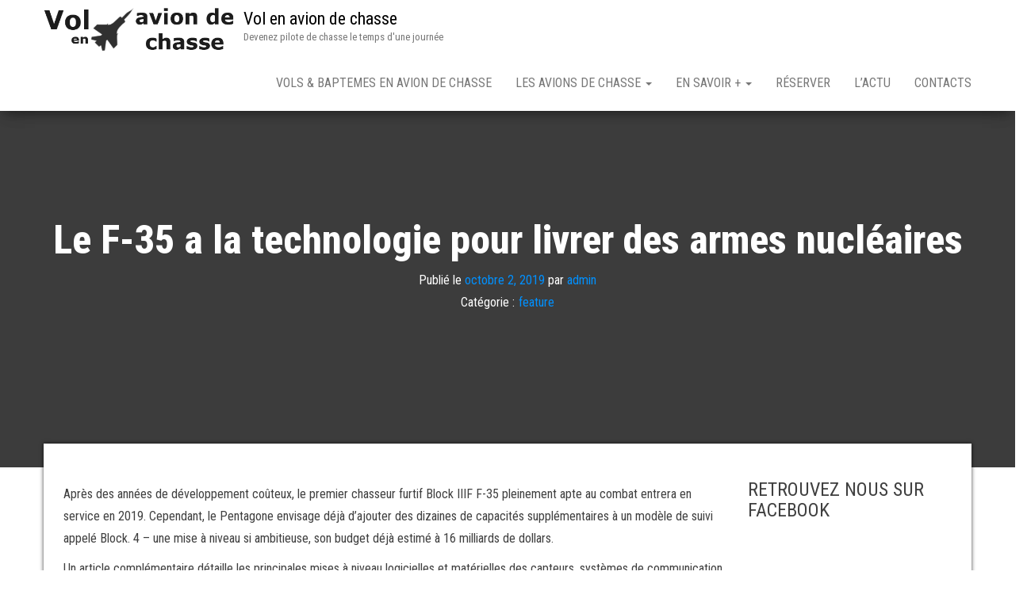

--- FILE ---
content_type: text/html; charset=UTF-8
request_url: https://www.vol-avion-chasse.com/le-f-35-a-la-technologie-pour-livrer-des-armes-nucleaires/
body_size: 17202
content:
<!DOCTYPE html>
<html lang="fr-FR">
    <head>
		<script async src="https://pagead2.googlesyndication.com/pagead/js/adsbygoogle.js?client=ca-pub-0339265344762775"
     crossorigin="anonymous"></script>
        <meta http-equiv="content-type" content="text/html; charset=UTF-8" />
        <meta http-equiv="X-UA-Compatible" content="IE=edge">
        <meta name="viewport" content="width=device-width, initial-scale=1">
        <link rel="pingback" href="https://www.vol-avion-chasse.com/xmlrpc.php" />
        <meta name='robots' content='index, follow, max-image-preview:large, max-snippet:-1, max-video-preview:-1' />

	<!-- This site is optimized with the Yoast SEO plugin v26.7 - https://yoast.com/wordpress/plugins/seo/ -->
	<title>Le F-35 a la technologie pour livrer des armes nucléaires - Vol en avion de chasse</title><link rel="preload" as="style" href="https://fonts.googleapis.com/css?family=Roboto%20Condensed%3A300%2C300i%2C400%2C400i%2C600%2C600i%2C800%2C800i&#038;subset=latin%2Clatin-ext&#038;display=swap" /><link rel="stylesheet" href="https://fonts.googleapis.com/css?family=Roboto%20Condensed%3A300%2C300i%2C400%2C400i%2C600%2C600i%2C800%2C800i&#038;subset=latin%2Clatin-ext&#038;display=swap" media="print" onload="this.media='all'" /><noscript><link rel="stylesheet" href="https://fonts.googleapis.com/css?family=Roboto%20Condensed%3A300%2C300i%2C400%2C400i%2C600%2C600i%2C800%2C800i&#038;subset=latin%2Clatin-ext&#038;display=swap" /></noscript>
	<meta name="description" content="L&#039;avion de chasse américain F-35 dispose de la capacité technologique d&#039;embarquer la bombe nucléaire." />
	<link rel="canonical" href="https://www.vol-avion-chasse.com/le-f-35-a-la-technologie-pour-livrer-des-armes-nucleaires/" />
	<meta property="og:locale" content="fr_FR" />
	<meta property="og:type" content="article" />
	<meta property="og:title" content="Le F-35 a la technologie pour livrer des armes nucléaires - Vol en avion de chasse" />
	<meta property="og:description" content="L&#039;avion de chasse américain F-35 dispose de la capacité technologique d&#039;embarquer la bombe nucléaire." />
	<meta property="og:url" content="https://www.vol-avion-chasse.com/le-f-35-a-la-technologie-pour-livrer-des-armes-nucleaires/" />
	<meta property="og:site_name" content="Vol en avion de chasse" />
	<meta property="article:published_time" content="2019-10-02T06:08:35+00:00" />
	<meta property="article:modified_time" content="2019-10-02T06:11:19+00:00" />
	<meta name="author" content="admin" />
	<meta name="twitter:card" content="summary_large_image" />
	<meta name="twitter:label1" content="Écrit par" />
	<meta name="twitter:data1" content="admin" />
	<meta name="twitter:label2" content="Durée de lecture estimée" />
	<meta name="twitter:data2" content="5 minutes" />
	<script type="application/ld+json" class="yoast-schema-graph">{"@context":"https://schema.org","@graph":[{"@type":"Article","@id":"https://www.vol-avion-chasse.com/le-f-35-a-la-technologie-pour-livrer-des-armes-nucleaires/#article","isPartOf":{"@id":"https://www.vol-avion-chasse.com/le-f-35-a-la-technologie-pour-livrer-des-armes-nucleaires/"},"author":{"name":"admin","@id":"https://www.vol-avion-chasse.com/#/schema/person/b2dbe2fcda32936ef190d3b56aa7b78a"},"headline":"Le F-35 a la technologie pour livrer des armes nucléaires","datePublished":"2019-10-02T06:08:35+00:00","dateModified":"2019-10-02T06:11:19+00:00","mainEntityOfPage":{"@id":"https://www.vol-avion-chasse.com/le-f-35-a-la-technologie-pour-livrer-des-armes-nucleaires/"},"wordCount":1015,"publisher":{"@id":"https://www.vol-avion-chasse.com/#organization"},"articleSection":["feature"],"inLanguage":"fr-FR"},{"@type":"WebPage","@id":"https://www.vol-avion-chasse.com/le-f-35-a-la-technologie-pour-livrer-des-armes-nucleaires/","url":"https://www.vol-avion-chasse.com/le-f-35-a-la-technologie-pour-livrer-des-armes-nucleaires/","name":"Le F-35 a la technologie pour livrer des armes nucléaires - Vol en avion de chasse","isPartOf":{"@id":"https://www.vol-avion-chasse.com/#website"},"datePublished":"2019-10-02T06:08:35+00:00","dateModified":"2019-10-02T06:11:19+00:00","description":"L'avion de chasse américain F-35 dispose de la capacité technologique d'embarquer la bombe nucléaire.","breadcrumb":{"@id":"https://www.vol-avion-chasse.com/le-f-35-a-la-technologie-pour-livrer-des-armes-nucleaires/#breadcrumb"},"inLanguage":"fr-FR","potentialAction":[{"@type":"ReadAction","target":["https://www.vol-avion-chasse.com/le-f-35-a-la-technologie-pour-livrer-des-armes-nucleaires/"]}]},{"@type":"BreadcrumbList","@id":"https://www.vol-avion-chasse.com/le-f-35-a-la-technologie-pour-livrer-des-armes-nucleaires/#breadcrumb","itemListElement":[{"@type":"ListItem","position":1,"name":"Accueil","item":"https://www.vol-avion-chasse.com/"},{"@type":"ListItem","position":2,"name":"L&rsquo;actu","item":"https://www.vol-avion-chasse.com/lactu/"},{"@type":"ListItem","position":3,"name":"Le F-35 a la technologie pour livrer des armes nucléaires"}]},{"@type":"WebSite","@id":"https://www.vol-avion-chasse.com/#website","url":"https://www.vol-avion-chasse.com/","name":"Vol en avion de chasse","description":"Devenez pilote de chasse le temps d&#039;une journée","publisher":{"@id":"https://www.vol-avion-chasse.com/#organization"},"potentialAction":[{"@type":"SearchAction","target":{"@type":"EntryPoint","urlTemplate":"https://www.vol-avion-chasse.com/?s={search_term_string}"},"query-input":{"@type":"PropertyValueSpecification","valueRequired":true,"valueName":"search_term_string"}}],"inLanguage":"fr-FR"},{"@type":"Organization","@id":"https://www.vol-avion-chasse.com/#organization","name":"Vol en Avion de Chasse","url":"https://www.vol-avion-chasse.com/","logo":{"@type":"ImageObject","inLanguage":"fr-FR","@id":"https://www.vol-avion-chasse.com/#/schema/logo/image/","url":"https://www.vol-avion-chasse.com/wp-content/uploads/2015/04/logo_volenaviondechasse.png","contentUrl":"https://www.vol-avion-chasse.com/wp-content/uploads/2015/04/logo_volenaviondechasse.png","width":467,"height":128,"caption":"Vol en Avion de Chasse"},"image":{"@id":"https://www.vol-avion-chasse.com/#/schema/logo/image/"}},{"@type":"Person","@id":"https://www.vol-avion-chasse.com/#/schema/person/b2dbe2fcda32936ef190d3b56aa7b78a","name":"admin","image":{"@type":"ImageObject","inLanguage":"fr-FR","@id":"https://www.vol-avion-chasse.com/#/schema/person/image/","url":"https://secure.gravatar.com/avatar/36e65a6dfd17c57614d30d7ca17e9e9f9b18598bc13492a4c94c7c8438ef5785?s=96&d=mm&r=g","contentUrl":"https://secure.gravatar.com/avatar/36e65a6dfd17c57614d30d7ca17e9e9f9b18598bc13492a4c94c7c8438ef5785?s=96&d=mm&r=g","caption":"admin"},"url":"https://www.vol-avion-chasse.com/author/admin/"}]}</script>
	<!-- / Yoast SEO plugin. -->


<link rel='dns-prefetch' href='//fonts.googleapis.com' />
<link href='https://fonts.gstatic.com' crossorigin rel='preconnect' />
<link rel="alternate" type="application/rss+xml" title="Vol en avion de chasse &raquo; Flux" href="https://www.vol-avion-chasse.com/feed/" />
<link rel="alternate" type="application/rss+xml" title="Vol en avion de chasse &raquo; Flux des commentaires" href="https://www.vol-avion-chasse.com/comments/feed/" />
<link rel="alternate" title="oEmbed (JSON)" type="application/json+oembed" href="https://www.vol-avion-chasse.com/wp-json/oembed/1.0/embed?url=https%3A%2F%2Fwww.vol-avion-chasse.com%2Fle-f-35-a-la-technologie-pour-livrer-des-armes-nucleaires%2F" />
<link rel="alternate" title="oEmbed (XML)" type="text/xml+oembed" href="https://www.vol-avion-chasse.com/wp-json/oembed/1.0/embed?url=https%3A%2F%2Fwww.vol-avion-chasse.com%2Fle-f-35-a-la-technologie-pour-livrer-des-armes-nucleaires%2F&#038;format=xml" />
<style id='wp-img-auto-sizes-contain-inline-css' type='text/css'>
img:is([sizes=auto i],[sizes^="auto," i]){contain-intrinsic-size:3000px 1500px}
/*# sourceURL=wp-img-auto-sizes-contain-inline-css */
</style>
<style id='wp-emoji-styles-inline-css' type='text/css'>

	img.wp-smiley, img.emoji {
		display: inline !important;
		border: none !important;
		box-shadow: none !important;
		height: 1em !important;
		width: 1em !important;
		margin: 0 0.07em !important;
		vertical-align: -0.1em !important;
		background: none !important;
		padding: 0 !important;
	}
/*# sourceURL=wp-emoji-styles-inline-css */
</style>
<style id='wp-block-library-inline-css' type='text/css'>
:root{--wp-block-synced-color:#7a00df;--wp-block-synced-color--rgb:122,0,223;--wp-bound-block-color:var(--wp-block-synced-color);--wp-editor-canvas-background:#ddd;--wp-admin-theme-color:#007cba;--wp-admin-theme-color--rgb:0,124,186;--wp-admin-theme-color-darker-10:#006ba1;--wp-admin-theme-color-darker-10--rgb:0,107,160.5;--wp-admin-theme-color-darker-20:#005a87;--wp-admin-theme-color-darker-20--rgb:0,90,135;--wp-admin-border-width-focus:2px}@media (min-resolution:192dpi){:root{--wp-admin-border-width-focus:1.5px}}.wp-element-button{cursor:pointer}:root .has-very-light-gray-background-color{background-color:#eee}:root .has-very-dark-gray-background-color{background-color:#313131}:root .has-very-light-gray-color{color:#eee}:root .has-very-dark-gray-color{color:#313131}:root .has-vivid-green-cyan-to-vivid-cyan-blue-gradient-background{background:linear-gradient(135deg,#00d084,#0693e3)}:root .has-purple-crush-gradient-background{background:linear-gradient(135deg,#34e2e4,#4721fb 50%,#ab1dfe)}:root .has-hazy-dawn-gradient-background{background:linear-gradient(135deg,#faaca8,#dad0ec)}:root .has-subdued-olive-gradient-background{background:linear-gradient(135deg,#fafae1,#67a671)}:root .has-atomic-cream-gradient-background{background:linear-gradient(135deg,#fdd79a,#004a59)}:root .has-nightshade-gradient-background{background:linear-gradient(135deg,#330968,#31cdcf)}:root .has-midnight-gradient-background{background:linear-gradient(135deg,#020381,#2874fc)}:root{--wp--preset--font-size--normal:16px;--wp--preset--font-size--huge:42px}.has-regular-font-size{font-size:1em}.has-larger-font-size{font-size:2.625em}.has-normal-font-size{font-size:var(--wp--preset--font-size--normal)}.has-huge-font-size{font-size:var(--wp--preset--font-size--huge)}.has-text-align-center{text-align:center}.has-text-align-left{text-align:left}.has-text-align-right{text-align:right}.has-fit-text{white-space:nowrap!important}#end-resizable-editor-section{display:none}.aligncenter{clear:both}.items-justified-left{justify-content:flex-start}.items-justified-center{justify-content:center}.items-justified-right{justify-content:flex-end}.items-justified-space-between{justify-content:space-between}.screen-reader-text{border:0;clip-path:inset(50%);height:1px;margin:-1px;overflow:hidden;padding:0;position:absolute;width:1px;word-wrap:normal!important}.screen-reader-text:focus{background-color:#ddd;clip-path:none;color:#444;display:block;font-size:1em;height:auto;left:5px;line-height:normal;padding:15px 23px 14px;text-decoration:none;top:5px;width:auto;z-index:100000}html :where(.has-border-color){border-style:solid}html :where([style*=border-top-color]){border-top-style:solid}html :where([style*=border-right-color]){border-right-style:solid}html :where([style*=border-bottom-color]){border-bottom-style:solid}html :where([style*=border-left-color]){border-left-style:solid}html :where([style*=border-width]){border-style:solid}html :where([style*=border-top-width]){border-top-style:solid}html :where([style*=border-right-width]){border-right-style:solid}html :where([style*=border-bottom-width]){border-bottom-style:solid}html :where([style*=border-left-width]){border-left-style:solid}html :where(img[class*=wp-image-]){height:auto;max-width:100%}:where(figure){margin:0 0 1em}html :where(.is-position-sticky){--wp-admin--admin-bar--position-offset:var(--wp-admin--admin-bar--height,0px)}@media screen and (max-width:600px){html :where(.is-position-sticky){--wp-admin--admin-bar--position-offset:0px}}

/*# sourceURL=wp-block-library-inline-css */
</style><style id='wp-block-search-inline-css' type='text/css'>
.wp-block-search__button{margin-left:10px;word-break:normal}.wp-block-search__button.has-icon{line-height:0}.wp-block-search__button svg{height:1.25em;min-height:24px;min-width:24px;width:1.25em;fill:currentColor;vertical-align:text-bottom}:where(.wp-block-search__button){border:1px solid #ccc;padding:6px 10px}.wp-block-search__inside-wrapper{display:flex;flex:auto;flex-wrap:nowrap;max-width:100%}.wp-block-search__label{width:100%}.wp-block-search.wp-block-search__button-only .wp-block-search__button{box-sizing:border-box;display:flex;flex-shrink:0;justify-content:center;margin-left:0;max-width:100%}.wp-block-search.wp-block-search__button-only .wp-block-search__inside-wrapper{min-width:0!important;transition-property:width}.wp-block-search.wp-block-search__button-only .wp-block-search__input{flex-basis:100%;transition-duration:.3s}.wp-block-search.wp-block-search__button-only.wp-block-search__searchfield-hidden,.wp-block-search.wp-block-search__button-only.wp-block-search__searchfield-hidden .wp-block-search__inside-wrapper{overflow:hidden}.wp-block-search.wp-block-search__button-only.wp-block-search__searchfield-hidden .wp-block-search__input{border-left-width:0!important;border-right-width:0!important;flex-basis:0;flex-grow:0;margin:0;min-width:0!important;padding-left:0!important;padding-right:0!important;width:0!important}:where(.wp-block-search__input){appearance:none;border:1px solid #949494;flex-grow:1;font-family:inherit;font-size:inherit;font-style:inherit;font-weight:inherit;letter-spacing:inherit;line-height:inherit;margin-left:0;margin-right:0;min-width:3rem;padding:8px;text-decoration:unset!important;text-transform:inherit}:where(.wp-block-search__button-inside .wp-block-search__inside-wrapper){background-color:#fff;border:1px solid #949494;box-sizing:border-box;padding:4px}:where(.wp-block-search__button-inside .wp-block-search__inside-wrapper) .wp-block-search__input{border:none;border-radius:0;padding:0 4px}:where(.wp-block-search__button-inside .wp-block-search__inside-wrapper) .wp-block-search__input:focus{outline:none}:where(.wp-block-search__button-inside .wp-block-search__inside-wrapper) :where(.wp-block-search__button){padding:4px 8px}.wp-block-search.aligncenter .wp-block-search__inside-wrapper{margin:auto}.wp-block[data-align=right] .wp-block-search.wp-block-search__button-only .wp-block-search__inside-wrapper{float:right}
/*# sourceURL=https://www.vol-avion-chasse.com/wp-includes/blocks/search/style.min.css */
</style>
<style id='global-styles-inline-css' type='text/css'>
:root{--wp--preset--aspect-ratio--square: 1;--wp--preset--aspect-ratio--4-3: 4/3;--wp--preset--aspect-ratio--3-4: 3/4;--wp--preset--aspect-ratio--3-2: 3/2;--wp--preset--aspect-ratio--2-3: 2/3;--wp--preset--aspect-ratio--16-9: 16/9;--wp--preset--aspect-ratio--9-16: 9/16;--wp--preset--color--black: #000000;--wp--preset--color--cyan-bluish-gray: #abb8c3;--wp--preset--color--white: #ffffff;--wp--preset--color--pale-pink: #f78da7;--wp--preset--color--vivid-red: #cf2e2e;--wp--preset--color--luminous-vivid-orange: #ff6900;--wp--preset--color--luminous-vivid-amber: #fcb900;--wp--preset--color--light-green-cyan: #7bdcb5;--wp--preset--color--vivid-green-cyan: #00d084;--wp--preset--color--pale-cyan-blue: #8ed1fc;--wp--preset--color--vivid-cyan-blue: #0693e3;--wp--preset--color--vivid-purple: #9b51e0;--wp--preset--gradient--vivid-cyan-blue-to-vivid-purple: linear-gradient(135deg,rgb(6,147,227) 0%,rgb(155,81,224) 100%);--wp--preset--gradient--light-green-cyan-to-vivid-green-cyan: linear-gradient(135deg,rgb(122,220,180) 0%,rgb(0,208,130) 100%);--wp--preset--gradient--luminous-vivid-amber-to-luminous-vivid-orange: linear-gradient(135deg,rgb(252,185,0) 0%,rgb(255,105,0) 100%);--wp--preset--gradient--luminous-vivid-orange-to-vivid-red: linear-gradient(135deg,rgb(255,105,0) 0%,rgb(207,46,46) 100%);--wp--preset--gradient--very-light-gray-to-cyan-bluish-gray: linear-gradient(135deg,rgb(238,238,238) 0%,rgb(169,184,195) 100%);--wp--preset--gradient--cool-to-warm-spectrum: linear-gradient(135deg,rgb(74,234,220) 0%,rgb(151,120,209) 20%,rgb(207,42,186) 40%,rgb(238,44,130) 60%,rgb(251,105,98) 80%,rgb(254,248,76) 100%);--wp--preset--gradient--blush-light-purple: linear-gradient(135deg,rgb(255,206,236) 0%,rgb(152,150,240) 100%);--wp--preset--gradient--blush-bordeaux: linear-gradient(135deg,rgb(254,205,165) 0%,rgb(254,45,45) 50%,rgb(107,0,62) 100%);--wp--preset--gradient--luminous-dusk: linear-gradient(135deg,rgb(255,203,112) 0%,rgb(199,81,192) 50%,rgb(65,88,208) 100%);--wp--preset--gradient--pale-ocean: linear-gradient(135deg,rgb(255,245,203) 0%,rgb(182,227,212) 50%,rgb(51,167,181) 100%);--wp--preset--gradient--electric-grass: linear-gradient(135deg,rgb(202,248,128) 0%,rgb(113,206,126) 100%);--wp--preset--gradient--midnight: linear-gradient(135deg,rgb(2,3,129) 0%,rgb(40,116,252) 100%);--wp--preset--font-size--small: 13px;--wp--preset--font-size--medium: 20px;--wp--preset--font-size--large: 36px;--wp--preset--font-size--x-large: 42px;--wp--preset--spacing--20: 0.44rem;--wp--preset--spacing--30: 0.67rem;--wp--preset--spacing--40: 1rem;--wp--preset--spacing--50: 1.5rem;--wp--preset--spacing--60: 2.25rem;--wp--preset--spacing--70: 3.38rem;--wp--preset--spacing--80: 5.06rem;--wp--preset--shadow--natural: 6px 6px 9px rgba(0, 0, 0, 0.2);--wp--preset--shadow--deep: 12px 12px 50px rgba(0, 0, 0, 0.4);--wp--preset--shadow--sharp: 6px 6px 0px rgba(0, 0, 0, 0.2);--wp--preset--shadow--outlined: 6px 6px 0px -3px rgb(255, 255, 255), 6px 6px rgb(0, 0, 0);--wp--preset--shadow--crisp: 6px 6px 0px rgb(0, 0, 0);}:where(.is-layout-flex){gap: 0.5em;}:where(.is-layout-grid){gap: 0.5em;}body .is-layout-flex{display: flex;}.is-layout-flex{flex-wrap: wrap;align-items: center;}.is-layout-flex > :is(*, div){margin: 0;}body .is-layout-grid{display: grid;}.is-layout-grid > :is(*, div){margin: 0;}:where(.wp-block-columns.is-layout-flex){gap: 2em;}:where(.wp-block-columns.is-layout-grid){gap: 2em;}:where(.wp-block-post-template.is-layout-flex){gap: 1.25em;}:where(.wp-block-post-template.is-layout-grid){gap: 1.25em;}.has-black-color{color: var(--wp--preset--color--black) !important;}.has-cyan-bluish-gray-color{color: var(--wp--preset--color--cyan-bluish-gray) !important;}.has-white-color{color: var(--wp--preset--color--white) !important;}.has-pale-pink-color{color: var(--wp--preset--color--pale-pink) !important;}.has-vivid-red-color{color: var(--wp--preset--color--vivid-red) !important;}.has-luminous-vivid-orange-color{color: var(--wp--preset--color--luminous-vivid-orange) !important;}.has-luminous-vivid-amber-color{color: var(--wp--preset--color--luminous-vivid-amber) !important;}.has-light-green-cyan-color{color: var(--wp--preset--color--light-green-cyan) !important;}.has-vivid-green-cyan-color{color: var(--wp--preset--color--vivid-green-cyan) !important;}.has-pale-cyan-blue-color{color: var(--wp--preset--color--pale-cyan-blue) !important;}.has-vivid-cyan-blue-color{color: var(--wp--preset--color--vivid-cyan-blue) !important;}.has-vivid-purple-color{color: var(--wp--preset--color--vivid-purple) !important;}.has-black-background-color{background-color: var(--wp--preset--color--black) !important;}.has-cyan-bluish-gray-background-color{background-color: var(--wp--preset--color--cyan-bluish-gray) !important;}.has-white-background-color{background-color: var(--wp--preset--color--white) !important;}.has-pale-pink-background-color{background-color: var(--wp--preset--color--pale-pink) !important;}.has-vivid-red-background-color{background-color: var(--wp--preset--color--vivid-red) !important;}.has-luminous-vivid-orange-background-color{background-color: var(--wp--preset--color--luminous-vivid-orange) !important;}.has-luminous-vivid-amber-background-color{background-color: var(--wp--preset--color--luminous-vivid-amber) !important;}.has-light-green-cyan-background-color{background-color: var(--wp--preset--color--light-green-cyan) !important;}.has-vivid-green-cyan-background-color{background-color: var(--wp--preset--color--vivid-green-cyan) !important;}.has-pale-cyan-blue-background-color{background-color: var(--wp--preset--color--pale-cyan-blue) !important;}.has-vivid-cyan-blue-background-color{background-color: var(--wp--preset--color--vivid-cyan-blue) !important;}.has-vivid-purple-background-color{background-color: var(--wp--preset--color--vivid-purple) !important;}.has-black-border-color{border-color: var(--wp--preset--color--black) !important;}.has-cyan-bluish-gray-border-color{border-color: var(--wp--preset--color--cyan-bluish-gray) !important;}.has-white-border-color{border-color: var(--wp--preset--color--white) !important;}.has-pale-pink-border-color{border-color: var(--wp--preset--color--pale-pink) !important;}.has-vivid-red-border-color{border-color: var(--wp--preset--color--vivid-red) !important;}.has-luminous-vivid-orange-border-color{border-color: var(--wp--preset--color--luminous-vivid-orange) !important;}.has-luminous-vivid-amber-border-color{border-color: var(--wp--preset--color--luminous-vivid-amber) !important;}.has-light-green-cyan-border-color{border-color: var(--wp--preset--color--light-green-cyan) !important;}.has-vivid-green-cyan-border-color{border-color: var(--wp--preset--color--vivid-green-cyan) !important;}.has-pale-cyan-blue-border-color{border-color: var(--wp--preset--color--pale-cyan-blue) !important;}.has-vivid-cyan-blue-border-color{border-color: var(--wp--preset--color--vivid-cyan-blue) !important;}.has-vivid-purple-border-color{border-color: var(--wp--preset--color--vivid-purple) !important;}.has-vivid-cyan-blue-to-vivid-purple-gradient-background{background: var(--wp--preset--gradient--vivid-cyan-blue-to-vivid-purple) !important;}.has-light-green-cyan-to-vivid-green-cyan-gradient-background{background: var(--wp--preset--gradient--light-green-cyan-to-vivid-green-cyan) !important;}.has-luminous-vivid-amber-to-luminous-vivid-orange-gradient-background{background: var(--wp--preset--gradient--luminous-vivid-amber-to-luminous-vivid-orange) !important;}.has-luminous-vivid-orange-to-vivid-red-gradient-background{background: var(--wp--preset--gradient--luminous-vivid-orange-to-vivid-red) !important;}.has-very-light-gray-to-cyan-bluish-gray-gradient-background{background: var(--wp--preset--gradient--very-light-gray-to-cyan-bluish-gray) !important;}.has-cool-to-warm-spectrum-gradient-background{background: var(--wp--preset--gradient--cool-to-warm-spectrum) !important;}.has-blush-light-purple-gradient-background{background: var(--wp--preset--gradient--blush-light-purple) !important;}.has-blush-bordeaux-gradient-background{background: var(--wp--preset--gradient--blush-bordeaux) !important;}.has-luminous-dusk-gradient-background{background: var(--wp--preset--gradient--luminous-dusk) !important;}.has-pale-ocean-gradient-background{background: var(--wp--preset--gradient--pale-ocean) !important;}.has-electric-grass-gradient-background{background: var(--wp--preset--gradient--electric-grass) !important;}.has-midnight-gradient-background{background: var(--wp--preset--gradient--midnight) !important;}.has-small-font-size{font-size: var(--wp--preset--font-size--small) !important;}.has-medium-font-size{font-size: var(--wp--preset--font-size--medium) !important;}.has-large-font-size{font-size: var(--wp--preset--font-size--large) !important;}.has-x-large-font-size{font-size: var(--wp--preset--font-size--x-large) !important;}
/*# sourceURL=global-styles-inline-css */
</style>

<style id='classic-theme-styles-inline-css' type='text/css'>
/*! This file is auto-generated */
.wp-block-button__link{color:#fff;background-color:#32373c;border-radius:9999px;box-shadow:none;text-decoration:none;padding:calc(.667em + 2px) calc(1.333em + 2px);font-size:1.125em}.wp-block-file__button{background:#32373c;color:#fff;text-decoration:none}
/*# sourceURL=/wp-includes/css/classic-themes.min.css */
</style>

<link rel='stylesheet' id='bootstrap-css' href='https://www.vol-avion-chasse.com/wp-content/themes/bulk/css/bootstrap.css?ver=3.3.7' type='text/css' media='all' />
<link rel='stylesheet' id='bulk-stylesheet-css' href='https://www.vol-avion-chasse.com/wp-content/themes/bulk/style.css?ver=6.9' type='text/css' media='all' />
<link rel='stylesheet' id='font-awesome-css' href='https://www.vol-avion-chasse.com/wp-content/themes/bulk/css/font-awesome.min.css?ver=4.7.0' type='text/css' media='all' />
<script type="text/javascript" src="https://www.vol-avion-chasse.com/wp-includes/js/jquery/jquery.min.js?ver=3.7.1" id="jquery-core-js"></script>
<script type="text/javascript" src="https://www.vol-avion-chasse.com/wp-includes/js/jquery/jquery-migrate.min.js?ver=3.4.1" id="jquery-migrate-js"></script>
<link rel="https://api.w.org/" href="https://www.vol-avion-chasse.com/wp-json/" /><link rel="alternate" title="JSON" type="application/json" href="https://www.vol-avion-chasse.com/wp-json/wp/v2/posts/1845" /><link rel="EditURI" type="application/rsd+xml" title="RSD" href="https://www.vol-avion-chasse.com/xmlrpc.php?rsd" />
<meta name="generator" content="WordPress 6.9" />
<link rel='shortlink' href='https://www.vol-avion-chasse.com/?p=1845' />

		<!-- GA Google Analytics @ https://m0n.co/ga -->
		<script>
			(function(i,s,o,g,r,a,m){i['GoogleAnalyticsObject']=r;i[r]=i[r]||function(){
			(i[r].q=i[r].q||[]).push(arguments)},i[r].l=1*new Date();a=s.createElement(o),
			m=s.getElementsByTagName(o)[0];a.async=1;a.src=g;m.parentNode.insertBefore(a,m)
			})(window,document,'script','https://www.google-analytics.com/analytics.js','ga');
			ga('create', 'UA-714032-68', 'auto');
			ga('send', 'pageview');
		</script>

	<noscript><style id="rocket-lazyload-nojs-css">.rll-youtube-player, [data-lazy-src]{display:none !important;}</style></noscript>    </head>
    <body id="blog" class="wp-singular post-template-default single single-post postid-1845 single-format-standard wp-custom-logo wp-theme-bulk">
                <div class="main-menu">
    <nav id="site-navigation" class="navbar navbar-default navbar-fixed-top">     
        <div class="container">   
            <div class="navbar-header">
                                    <div id="main-menu-panel" class="open-panel" data-panel="main-menu-panel">
                        <span></span>
                        <span></span>
                        <span></span>
                    </div>
                                <div class="site-header" >
                    <div class="site-branding-logo">
                        <a href="https://www.vol-avion-chasse.com/" class="custom-logo-link" rel="home"><img width="443" height="128" src="data:image/svg+xml,%3Csvg%20xmlns='http://www.w3.org/2000/svg'%20viewBox='0%200%20443%20128'%3E%3C/svg%3E" class="custom-logo" alt="Vol en avion de chasse" decoding="async" fetchpriority="high" data-lazy-srcset="https://www.vol-avion-chasse.com/wp-content/uploads/2015/04/cropped-logo_volenaviondechasse.png 443w, https://www.vol-avion-chasse.com/wp-content/uploads/2015/04/cropped-logo_volenaviondechasse-300x87.png 300w" data-lazy-sizes="(max-width: 443px) 100vw, 443px" data-lazy-src="https://www.vol-avion-chasse.com/wp-content/uploads/2015/04/cropped-logo_volenaviondechasse.png" /><noscript><img width="443" height="128" src="https://www.vol-avion-chasse.com/wp-content/uploads/2015/04/cropped-logo_volenaviondechasse.png" class="custom-logo" alt="Vol en avion de chasse" decoding="async" fetchpriority="high" srcset="https://www.vol-avion-chasse.com/wp-content/uploads/2015/04/cropped-logo_volenaviondechasse.png 443w, https://www.vol-avion-chasse.com/wp-content/uploads/2015/04/cropped-logo_volenaviondechasse-300x87.png 300w" sizes="(max-width: 443px) 100vw, 443px" /></noscript></a>                    </div>
                    <div class="site-branding-text navbar-brand">
                                                    <p class="site-title"><a href="https://www.vol-avion-chasse.com/" rel="home">Vol en avion de chasse</a></p>
                        
                                                    <p class="site-description">
                                Devenez pilote de chasse le temps d&#039;une journée                            </p>
                                            </div><!-- .site-branding-text -->
                </div>
            </div>  
            <div class="menu-container"><ul id="menu-volenaviondechasse" class="nav navbar-nav navbar-right"><li id="menu-item-82" class="menu-item menu-item-type-post_type menu-item-object-page menu-item-home menu-item-82"><a title="Vols &#038; Baptemes en avion de chasse" href="https://www.vol-avion-chasse.com/">Vols &#038; Baptemes en avion de chasse</a></li>
<li id="menu-item-81" class="menu-item menu-item-type-post_type menu-item-object-page menu-item-has-children menu-item-81 dropdown"><a title="Les avions de chasse" href="https://www.vol-avion-chasse.com/les-avions-de-chasse/" data-toggle="dropdown" class="dropdown-toggle">Les avions de chasse <span class="caret"></span></a>
<ul role="menu" class=" dropdown-menu">
	<li id="menu-item-145" class="menu-item menu-item-type-post_type menu-item-object-page menu-item-has-children menu-item-145 dropdown-submenu"><a title="Vol en Fouga Magister" href="https://www.vol-avion-chasse.com/les-avions-de-chasse/vol-en-fouga-magister/" data-toggle="dropdown" class="dropdown-toggle">Vol en Fouga Magister</a>
	<ul role="menu" class=" dropdown-menu">
		<li id="menu-item-749" class="menu-item menu-item-type-post_type menu-item-object-page menu-item-749"><a title="Vol en avion de chasse à Abbeville" href="https://www.vol-avion-chasse.com/les-avions-de-chasse/vol-en-fouga-magister/vol-en-avion-de-chasse-a-abbeville/">Vol en avion de chasse à Abbeville</a></li>
		<li id="menu-item-739" class="menu-item menu-item-type-post_type menu-item-object-page menu-item-739"><a title="Vol en Fouga Magister Beauvais" href="https://www.vol-avion-chasse.com/les-avions-de-chasse/vol-en-fouga-magister/vol-en-fouga-magister-beauvais/">Vol en Fouga Magister Beauvais</a></li>
		<li id="menu-item-164" class="menu-item menu-item-type-post_type menu-item-object-page menu-item-164"><a title="Vol en Fouga Magister Rennes" href="https://www.vol-avion-chasse.com/les-avions-de-chasse/vol-en-fouga-magister/vol-en-fouga-magister-rennes/">Vol en Fouga Magister Rennes</a></li>
		<li id="menu-item-163" class="menu-item menu-item-type-post_type menu-item-object-page menu-item-163"><a title="Vol en Fouga Magister Paris Pontoise" href="https://www.vol-avion-chasse.com/les-avions-de-chasse/vol-en-fouga-magister/vol-en-fouga-magister-paris-pontoise/">Vol en Fouga Magister Paris Pontoise</a></li>
		<li id="menu-item-162" class="menu-item menu-item-type-post_type menu-item-object-page menu-item-162"><a title="Vol en Fouga Magister Aix en Provence" href="https://www.vol-avion-chasse.com/les-avions-de-chasse/vol-en-fouga-magister/vol-en-fouga-magister-aix-en-provence/">Vol en Fouga Magister Aix en Provence</a></li>
		<li id="menu-item-161" class="menu-item menu-item-type-post_type menu-item-object-page menu-item-161"><a title="Vol en Patrouille Rennes" href="https://www.vol-avion-chasse.com/les-avions-de-chasse/vol-en-fouga-magister/vol-en-patrouille-rennes/">Vol en Patrouille Rennes</a></li>
		<li id="menu-item-160" class="menu-item menu-item-type-post_type menu-item-object-page menu-item-160"><a title="Vol en Patrouille Paris Pontoise" href="https://www.vol-avion-chasse.com/les-avions-de-chasse/vol-en-fouga-magister/vol-en-patrouille-paris-pontoise/">Vol en Patrouille Paris Pontoise</a></li>
		<li id="menu-item-242" class="menu-item menu-item-type-post_type menu-item-object-page menu-item-242"><a title="Vol en Fouga Magister USA" href="https://www.vol-avion-chasse.com/les-avions-de-chasse/vol-en-fouga-magister/vol-en-fouga-magister-usa/">Vol en Fouga Magister USA</a></li>
	</ul>
</li>
	<li id="menu-item-144" class="menu-item menu-item-type-post_type menu-item-object-page menu-item-has-children menu-item-144 dropdown-submenu"><a title="Vol en L-39 Albatros" href="https://www.vol-avion-chasse.com/les-avions-de-chasse/vol-en-l-39-albatros/" data-toggle="dropdown" class="dropdown-toggle">Vol en L-39 Albatros</a>
	<ul role="menu" class=" dropdown-menu">
		<li id="menu-item-971" class="menu-item menu-item-type-post_type menu-item-object-page menu-item-971"><a title="Vol en avion de chasse L-39 Paris Pontoise" href="https://www.vol-avion-chasse.com/les-avions-de-chasse/vol-en-l-39-albatros/vol-en-avion-de-chasse-l-39-paris-pontoise/">Vol en avion de chasse L-39 Paris Pontoise</a></li>
		<li id="menu-item-970" class="menu-item menu-item-type-post_type menu-item-object-page menu-item-970"><a title="Vol en avion de chasse L-39 à Reims Prunay" href="https://www.vol-avion-chasse.com/les-avions-de-chasse/vol-en-l-39-albatros/vol-en-avion-de-chasse-l-39-a-reims-prunay/">Vol en avion de chasse L-39 à Reims Prunay</a></li>
		<li id="menu-item-5592" class="menu-item menu-item-type-post_type menu-item-object-page menu-item-5592"><a title="Vol en avion de chasse L-39 Albatros au Castellet" href="https://www.vol-avion-chasse.com/les-avions-de-chasse/vol-en-l-39-albatros/vol-en-avion-de-chasse-l-39-albatros-au-castellet/">Vol en avion de chasse L-39 Albatros au Castellet</a></li>
		<li id="menu-item-969" class="menu-item menu-item-type-post_type menu-item-object-page menu-item-969"><a title="Vol en avion de chasse L-39 La Roche sur Yon" href="https://www.vol-avion-chasse.com/les-avions-de-chasse/vol-en-l-39-albatros/vol-en-avion-de-chasse-l-39-la-roche-sur-yon/">Vol en avion de chasse L-39 La Roche sur Yon</a></li>
		<li id="menu-item-2121" class="menu-item menu-item-type-post_type menu-item-object-page menu-item-2121"><a title="Vol en avion de chasse Grenoble – Isère" href="https://www.vol-avion-chasse.com/les-avions-de-chasse/vol-en-l-39-albatros/vol-en-avion-de-chasse-grenoble-isere/">Vol en avion de chasse Grenoble – Isère</a></li>
		<li id="menu-item-2143" class="menu-item menu-item-type-post_type menu-item-object-page menu-item-2143"><a title="Vol en avion de chasse à Avignon – Sud de la France" href="https://www.vol-avion-chasse.com/vol-en-avion-de-chasse-a-avignon-sud-de-la-france/">Vol en avion de chasse à Avignon – Sud de la France</a></li>
		<li id="menu-item-1063" class="menu-item menu-item-type-post_type menu-item-object-page menu-item-1063"><a title="Vol en avion de chasse L39 avec la Patrouille Breiling Dijon" href="https://www.vol-avion-chasse.com/les-avions-de-chasse/vol-en-l-39-albatros/vol-avion-chasse-l39-patrouille-breiling-dijon/">Vol en avion de chasse L39 avec la Patrouille Breiling Dijon</a></li>
		<li id="menu-item-2157" class="menu-item menu-item-type-post_type menu-item-object-page menu-item-2157"><a title="Baptême en avion de chasse Rouen – Normandie" href="https://www.vol-avion-chasse.com/bapteme-en-avion-de-chasse-rouen-normandie/">Baptême en avion de chasse Rouen – Normandie</a></li>
		<li id="menu-item-173" class="menu-item menu-item-type-post_type menu-item-object-page menu-item-173"><a title="Vol en L-39 Albatros en France" href="https://www.vol-avion-chasse.com/les-avions-de-chasse/vol-en-l-39-albatros/vol-en-l-39-albatros-france/">Vol en L-39 Albatros en France</a></li>
		<li id="menu-item-174" class="menu-item menu-item-type-post_type menu-item-object-page menu-item-174"><a title="Vol en L-39 Albatros en Angleterre" href="https://www.vol-avion-chasse.com/les-avions-de-chasse/vol-en-l-39-albatros/vol-en-l-39-albatros-en-angleterre/">Vol en L-39 Albatros en Angleterre</a></li>
		<li id="menu-item-221" class="menu-item menu-item-type-post_type menu-item-object-page menu-item-221"><a title="Vol en L-39 en Russie" href="https://www.vol-avion-chasse.com/les-avions-de-chasse/vol-en-l-39-albatros/vol-en-l-39-en-russie/">Vol en L-39 en Russie</a></li>
		<li id="menu-item-172" class="menu-item menu-item-type-post_type menu-item-object-page menu-item-172"><a title="Vol en L-39 Albatros – autres pays" href="https://www.vol-avion-chasse.com/les-avions-de-chasse/vol-en-l-39-albatros/vol-en-l-39-albatros-autres-pays/">Vol en L-39 Albatros – autres pays</a></li>
	</ul>
</li>
	<li id="menu-item-143" class="menu-item menu-item-type-post_type menu-item-object-page menu-item-has-children menu-item-143 dropdown-submenu"><a title="Vol en MiG-29" href="https://www.vol-avion-chasse.com/les-avions-de-chasse/vol-en-mig-29/" data-toggle="dropdown" class="dropdown-toggle">Vol en MiG-29</a>
	<ul role="menu" class=" dropdown-menu">
		<li id="menu-item-186" class="menu-item menu-item-type-post_type menu-item-object-page menu-item-186"><a title="Vol acrobatique en MiG-29" href="https://www.vol-avion-chasse.com/les-avions-de-chasse/vol-en-mig-29/vol-acrobatique-en-mig-29/">Vol acrobatique en MiG-29</a></li>
		<li id="menu-item-185" class="menu-item menu-item-type-post_type menu-item-object-page menu-item-185"><a title="Vol supersonique en MiG-29" href="https://www.vol-avion-chasse.com/les-avions-de-chasse/vol-en-mig-29/vol-supersonique-en-mig-29/">Vol supersonique en MiG-29</a></li>
		<li id="menu-item-184" class="menu-item menu-item-type-post_type menu-item-object-page menu-item-184"><a title="Vol stratosphérique en MiG-29" href="https://www.vol-avion-chasse.com/les-avions-de-chasse/vol-en-mig-29/vol-stratospherique-en-mig-29/">Vol stratosphérique en MiG-29</a></li>
		<li id="menu-item-183" class="menu-item menu-item-type-post_type menu-item-object-page menu-item-183"><a title="Entrainement au vol suborbital en MiG-29" href="https://www.vol-avion-chasse.com/les-avions-de-chasse/vol-en-mig-29/entrainement-au-vol-suborbital-en-mig-29/">Entrainement au vol suborbital en MiG-29</a></li>
	</ul>
</li>
	<li id="menu-item-141" class="menu-item menu-item-type-post_type menu-item-object-page menu-item-141"><a title="Vol en Mirage" href="https://www.vol-avion-chasse.com/les-avions-de-chasse/vol-en-mirage/">Vol en Mirage</a></li>
	<li id="menu-item-142" class="menu-item menu-item-type-post_type menu-item-object-page menu-item-has-children menu-item-142 dropdown-submenu"><a title="Vol en Hawker Hunter" href="https://www.vol-avion-chasse.com/les-avions-de-chasse/vol-en-hawker-hunter/" data-toggle="dropdown" class="dropdown-toggle">Vol en Hawker Hunter</a>
	<ul role="menu" class=" dropdown-menu">
		<li id="menu-item-192" class="menu-item menu-item-type-post_type menu-item-object-page menu-item-192"><a title="Vol en Hawker Hunter en Suisse" href="https://www.vol-avion-chasse.com/les-avions-de-chasse/vol-en-hawker-hunter/vol-en-hawker-hunter-en-suisse/">Vol en Hawker Hunter en Suisse</a></li>
		<li id="menu-item-191" class="menu-item menu-item-type-post_type menu-item-object-page menu-item-191"><a title="Vol en Hawker Hunter en Angleterre" href="https://www.vol-avion-chasse.com/les-avions-de-chasse/vol-en-hawker-hunter/vol-en-hawker-hunter-en-angleterre/">Vol en Hawker Hunter en Angleterre</a></li>
	</ul>
</li>
	<li id="menu-item-140" class="menu-item menu-item-type-post_type menu-item-object-page menu-item-140"><a title="Vol en Jet Provost" href="https://www.vol-avion-chasse.com/les-avions-de-chasse/vol-en-jet-provost/">Vol en Jet Provost</a></li>
	<li id="menu-item-139" class="menu-item menu-item-type-post_type menu-item-object-page menu-item-139"><a title="Vol en Starfighter" href="https://www.vol-avion-chasse.com/les-avions-de-chasse/vol-en-starfighter/">Vol en Starfighter</a></li>
	<li id="menu-item-138" class="menu-item menu-item-type-post_type menu-item-object-page menu-item-138"><a title="Combat Aérien" href="https://www.vol-avion-chasse.com/les-avions-de-chasse/combat-aerien/">Combat Aérien</a></li>
	<li id="menu-item-137" class="menu-item menu-item-type-post_type menu-item-object-page menu-item-137"><a title="Vol en Apesanteur" href="https://www.vol-avion-chasse.com/les-avions-de-chasse/vol-en-apesanteur/">Vol en Apesanteur</a></li>
</ul>
</li>
<li id="menu-item-101" class="menu-item menu-item-type-post_type menu-item-object-page menu-item-has-children menu-item-101 dropdown"><a title="En savoir +" href="https://www.vol-avion-chasse.com/en-savoir/" data-toggle="dropdown" class="dropdown-toggle">En savoir + <span class="caret"></span></a>
<ul role="menu" class=" dropdown-menu">
	<li id="menu-item-118" class="menu-item menu-item-type-post_type menu-item-object-page menu-item-118"><a title="Qui sommes-nous" href="https://www.vol-avion-chasse.com/en-savoir/qui-sommes-nous/">Qui sommes-nous</a></li>
	<li id="menu-item-116" class="menu-item menu-item-type-post_type menu-item-object-page menu-item-116"><a title="Questions/Réponses" href="https://www.vol-avion-chasse.com/en-savoir/faq/">Questions/Réponses</a></li>
	<li id="menu-item-117" class="menu-item menu-item-type-post_type menu-item-object-page menu-item-117"><a title="Témoignages" href="https://www.vol-avion-chasse.com/en-savoir/temoignages/">Témoignages</a></li>
	<li id="menu-item-115" class="menu-item menu-item-type-post_type menu-item-object-page menu-item-115"><a title="Media" href="https://www.vol-avion-chasse.com/en-savoir/media/">Media</a></li>
	<li id="menu-item-114" class="menu-item menu-item-type-post_type menu-item-object-page menu-item-114"><a title="Evénementiel Entreprise" href="https://www.vol-avion-chasse.com/en-savoir/evenementiel-entreprise/">Evénementiel Entreprise</a></li>
</ul>
</li>
<li id="menu-item-100" class="menu-item menu-item-type-post_type menu-item-object-page menu-item-100"><a title="Réserver" href="https://www.vol-avion-chasse.com/reserver/">Réserver</a></li>
<li id="menu-item-80" class="menu-item menu-item-type-post_type menu-item-object-page current_page_parent menu-item-80"><a title="L&rsquo;actu" href="https://www.vol-avion-chasse.com/lactu/">L&rsquo;actu</a></li>
<li id="menu-item-95" class="menu-item menu-item-type-post_type menu-item-object-page menu-item-95"><a title="Contacts" href="https://www.vol-avion-chasse.com/contacts/">Contacts</a></li>
</ul></div>        </div>    
    </nav> 
</div>
        <div class="page-area">	

<div class="top-header text-center">
		<header class="header-title container">
		<h1 class="page-header">                                
			Le F-35 a la technologie pour livrer des armes nucléaires                          
		</h1>
		<div class="post-meta">
						<span class="posted-on">Publié le <a href="https://www.vol-avion-chasse.com/le-f-35-a-la-technologie-pour-livrer-des-armes-nucleaires/" rel="bookmark"><time class="entry-date published" datetime="2019-10-02T06:08:35+00:00">octobre 2, 2019</time><time class="updated" datetime="2019-10-02T06:11:19+00:00">octobre 2, 2019</time></a></span><span class="byline"> par <a href="https://www.vol-avion-chasse.com/author/admin/">admin</a></span>			<div class="entry-footer"><div class="cat-links"><span class="space-right">Catégorie :</span><a href="https://www.vol-avion-chasse.com/category/feature/">feature</a></div></div>		</div>
			</header>
</div>
<div id="bulk-content" class="container main-container" role="main">

<!-- start content container -->
<div class="row">      
	<article class="col-md-9">
		                         
				<div class="post-1845 post type-post status-publish format-standard hentry category-feature">
					<div class="single-content"> 
						<div class="single-entry-summary">
							<p>Après des années de développement coûteux, le premier chasseur furtif Block IIIF F-35 pleinement apte au combat entrera en service en 2019. Cependant, le Pentagone envisage déjà d&rsquo;ajouter des dizaines de capacités supplémentaires à un modèle de suivi appelé Block. 4 &#8211; une mise à niveau si ambitieuse, son budget déjà estimé à 16 milliards de dollars.</p>
<p>Un article complémentaire détaille les principales mises à niveau logicielles et matérielles des capteurs, systèmes de communication et de propulsion du F-35, ainsi que la situation financière difficile du bloc 4. Nous nous intéresserons ici aux nouveaux systèmes d’armes qui devraient être intégrés au bloc 4, ce qui élargira considérablement les frappes maritimes, les capacités air-sol et la létalité air-air du F-35.</p>
<p>Le briseur de tempête GBU-54 / B, également connu sous le nom de bombe de petit diamètre II, constitue un ajout majeur. Comme le GBU-39 SDB I guidé par GPS déjà intégré au F-35, le Stormbreaker de 208 livres ne mesure que six à sept pouces de diamètre, ce qui permet d’en ranger huit dans le F-35 confiné. baies d&rsquo;armes internes. Si la furtivité n&rsquo;est pas un facteur, seize autres peuvent être stockés sur les ailes.</p>
<h2>F-35 &#8211; un avion de chasse technologique</h2>
<p>Toutefois, le SDB II peut également modifier son cap pour atteindre des cibles en mouvement, quelles que soient les conditions météorologiques, dans un rayon de 45 km, grâce à ses options de guidage en trois modes: un chercheur infrarouge non refroidi, un radar actif de longueur d&rsquo;onde millimétrique et la possibilité de dans une cible éclairée par laser. Il dispose également d’une liaison de données permettant une communication bidirectionnelle avec le lancement du F-35, permettant ainsi d’ajuster voire d’annuler la frappe. L’ogive à charge de 105 livres de Stormbreaker peut atterrir en moyenne à un mètre de sa cible et est efficace contre le personnel, les bateaux et les véhicules au sol, même les chars de combat principaux, qui sont dotés d’un blindage supérieur mince.</p>
<p>1967 Thurgood Marshall est assermenté en tant que premier juge afro-américain de la Cour suprême des États-Unis. Les attaques de sniper de Beltway commencent, s&rsquo;étendant sur trois semaines.</p>
<p>Le Pentagone espère que le Stormbreaker, associé au système de ciblage électro-optique perfectionné et au radar à synthèse d&rsquo;ouverture du F-35, permettra de contrôler les zones interdites d&rsquo;accès, c&rsquo;est-à-dire les zones dans lesquelles il est interdit de passer aux véhicules militaires au sol. sur le concept de zone d&rsquo;interdiction de vol interdisant les aéronefs militaires.</p>
<p>Cependant, les Stormbreakers n’étant pas bon marché (115 000 dollars), le Block 4 peut également intégrer la technologie JU-Laser Laser-GBU-54 à plus courte portée. La bombe guidée par laser et par GPS de 500 livres ne coûte que 20 000 dollars et peut également engager des cibles en mouvement.</p>
<p>L’AGM-154 JSOW-C1, une autre bombe de plus de 1 000 kg avec une liaison de données et un chercheur infrarouge pour guidage terminal, <a href="https://www.vol-avion-chasse.com">vol en avion de chasse</a> est une autre arme qui doit être intégralement intégrée. Elle est conçue pour pénétrer et détruire les cibles maritimes en mouvement jusqu’à 70 km lorsqu’elles sont larguées à haute altitude. Celles-ci donneront aux Navy F-35C un avantage considérable. capacité de frappe maritime.</p>
<h2>Des armes longues portées</h2>
<p>Des munitions à longue portée plus coûteuses, telles que les missiles de grande envergure JASSM-ER et les missiles anti-navires à longue portée ne peuvent être intégrées que dans les futurs blocs 5 ou 6 F-35. Comme le Lightning peut se rapprocher des cibles défendues, l’intégration de telles armes à longue portée est une priorité moindre. Pendant ce temps, les chasseurs et les bombardiers de quatrième génération non furtifs peuvent tirer davantage parti de leur utilisation.</p>
<p>En termes de capacité air-air, le F-35B devrait être compatible avec le modèle Block II du missile à courte portée très maniable AIM-9X, que le pilote peut diriger à l’aide d’un viseur monté sur le casque. La capacité de blocage au lancement du bloc II signifie qu&rsquo;il peut être déclenché depuis la baie interne du F-35 sans verrou, puis, après guidage guidé via la liaison de données du F-35, se diriger jusqu&rsquo;à 180 degrés vers une cible acquise par radar ou même optiquement en utilisant le viseur monté sur le casque du pilote, avant de finalement se diriger vers la mise à mort à l&rsquo;aide de son détecteur de chaleur.</p>
<p>En parlant du casque Le système d&rsquo;affichage monté, qui utilise des caméras permettant aux pilotes de Lightning de «voir à travers» leur propre avion, doit être modifié pour un poids inférieur et permettre également aux pilotes de «regarder» directement derrière eux sans avoir à se retourner complètement.</p>
<p>L&rsquo;ajout de supports de missiles à double rail pour les baies du F-35 lui permettra également de transporter jusqu&rsquo;à six missiles air-air AIM-120 à longue portée au lieu de quatre, ce qui contribuera à atténuer le risque toujours considérable que les F-35 risquent d&rsquo;être dépassés. par de nombreux adversaires aériens.</p>
<p>Le bloc 4 devrait également inclure l’intégration des armes spécifiques aux pays demandées par les exploitants étrangers de F-35, y compris les missiles de croisière SPEAR du Royaume-Uni et les missiles anti-aériens Meteor (considérés comme l’un des plus redoutables avions missiles aériens en service), les missiles de croisière SOM turcs et le missile de frappe conjoint Kongsberg de la Norvège, qui peuvent frapper des cibles terrestres ou marines avec une ogive de 500 livres à une distance de 170 milles. Les F-35 norvégiens recevront même des bonus spéciaux Des drag-chutes facilitent l&rsquo;atterrissage sur les pistes glacées scandinaves..</p>
 
						</div><!-- .single-entry-summary -->
						                                                           
					</div>
					<div class="single-footer row">
						<div class="col-md-4">
							<div class="postauthor-container">			  
	<div class="postauthor-title">
		<h4 class="about">
			 À propos de l’auteur		</h4>
		<div class="">
			<span class="fn">
				<a href="https://www.vol-avion-chasse.com/author/admin/" title="Articles par admin" rel="author">admin</a>			</span>
		</div> 				
	</div>        	
	<div class="postauthor-content">	             						           
		<p>
					</p>					
	</div>	 		
</div>
						</div>
						<div class="col-md-8">
								<div class="comments-template">
			</div>
 
						</div>
					</div>
				</div>        
			        
		    
	</article> 

		<aside id="sidebar" class="col-md-3" role="complementary">
		<div id="text-3" class="widget widget_text"><h3 class="widget-title">RETROUVEZ NOUS SUR FACEBOOK</h3>			<div class="textwidget"><iframe src="//www.facebook.com/plugins/likebox.php?href=https%3A%2F%2Fwww.facebook.com%2FVolenaviondechasse&amp;width=250&amp;height=590&amp;colorscheme=light&amp;show_faces=true&amp;header=true&amp;stream=true&amp;show_border=true" scrolling="no" frameborder="0" style="border:none; overflow:hidden; width:100%; height:590px;" allowTransparency="true"></iframe>
</div>
		</div><div id="block-4" class="widget widget_block widget_search"><form role="search" method="get" action="https://www.vol-avion-chasse.com/" class="wp-block-search__button-outside wp-block-search__text-button wp-block-search"    ><label class="wp-block-search__label" for="wp-block-search__input-1" >Rechercher</label><div class="wp-block-search__inside-wrapper"  style="width: 666px"><input class="wp-block-search__input" id="wp-block-search__input-1" placeholder="" value="" type="search" name="s" required /><button aria-label="Rechercher" class="wp-block-search__button wp-element-button" type="submit" >Rechercher</button></div></form></div><div id="archives-2" class="widget widget_archive"><h3 class="widget-title">Les news depuis 2008</h3>		<label class="screen-reader-text" for="archives-dropdown-2">Les news depuis 2008</label>
		<select id="archives-dropdown-2" name="archive-dropdown">
			
			<option value="">Sélectionner un mois</option>
				<option value='https://www.vol-avion-chasse.com/2026/01/'> janvier 2026 </option>
	<option value='https://www.vol-avion-chasse.com/2025/12/'> décembre 2025 </option>
	<option value='https://www.vol-avion-chasse.com/2025/11/'> novembre 2025 </option>
	<option value='https://www.vol-avion-chasse.com/2025/10/'> octobre 2025 </option>
	<option value='https://www.vol-avion-chasse.com/2025/09/'> septembre 2025 </option>
	<option value='https://www.vol-avion-chasse.com/2025/08/'> août 2025 </option>
	<option value='https://www.vol-avion-chasse.com/2025/07/'> juillet 2025 </option>
	<option value='https://www.vol-avion-chasse.com/2025/06/'> juin 2025 </option>
	<option value='https://www.vol-avion-chasse.com/2025/05/'> mai 2025 </option>
	<option value='https://www.vol-avion-chasse.com/2025/04/'> avril 2025 </option>
	<option value='https://www.vol-avion-chasse.com/2025/03/'> mars 2025 </option>
	<option value='https://www.vol-avion-chasse.com/2025/02/'> février 2025 </option>
	<option value='https://www.vol-avion-chasse.com/2025/01/'> janvier 2025 </option>
	<option value='https://www.vol-avion-chasse.com/2024/12/'> décembre 2024 </option>
	<option value='https://www.vol-avion-chasse.com/2024/11/'> novembre 2024 </option>
	<option value='https://www.vol-avion-chasse.com/2024/10/'> octobre 2024 </option>
	<option value='https://www.vol-avion-chasse.com/2024/09/'> septembre 2024 </option>
	<option value='https://www.vol-avion-chasse.com/2024/08/'> août 2024 </option>
	<option value='https://www.vol-avion-chasse.com/2024/07/'> juillet 2024 </option>
	<option value='https://www.vol-avion-chasse.com/2024/06/'> juin 2024 </option>
	<option value='https://www.vol-avion-chasse.com/2024/05/'> mai 2024 </option>
	<option value='https://www.vol-avion-chasse.com/2024/04/'> avril 2024 </option>
	<option value='https://www.vol-avion-chasse.com/2024/03/'> mars 2024 </option>
	<option value='https://www.vol-avion-chasse.com/2024/02/'> février 2024 </option>
	<option value='https://www.vol-avion-chasse.com/2024/01/'> janvier 2024 </option>
	<option value='https://www.vol-avion-chasse.com/2023/12/'> décembre 2023 </option>
	<option value='https://www.vol-avion-chasse.com/2023/11/'> novembre 2023 </option>
	<option value='https://www.vol-avion-chasse.com/2023/10/'> octobre 2023 </option>
	<option value='https://www.vol-avion-chasse.com/2023/09/'> septembre 2023 </option>
	<option value='https://www.vol-avion-chasse.com/2023/08/'> août 2023 </option>
	<option value='https://www.vol-avion-chasse.com/2023/06/'> juin 2023 </option>
	<option value='https://www.vol-avion-chasse.com/2023/05/'> mai 2023 </option>
	<option value='https://www.vol-avion-chasse.com/2023/04/'> avril 2023 </option>
	<option value='https://www.vol-avion-chasse.com/2023/03/'> mars 2023 </option>
	<option value='https://www.vol-avion-chasse.com/2023/02/'> février 2023 </option>
	<option value='https://www.vol-avion-chasse.com/2023/01/'> janvier 2023 </option>
	<option value='https://www.vol-avion-chasse.com/2022/12/'> décembre 2022 </option>
	<option value='https://www.vol-avion-chasse.com/2022/11/'> novembre 2022 </option>
	<option value='https://www.vol-avion-chasse.com/2022/10/'> octobre 2022 </option>
	<option value='https://www.vol-avion-chasse.com/2022/09/'> septembre 2022 </option>
	<option value='https://www.vol-avion-chasse.com/2022/08/'> août 2022 </option>
	<option value='https://www.vol-avion-chasse.com/2022/07/'> juillet 2022 </option>
	<option value='https://www.vol-avion-chasse.com/2022/06/'> juin 2022 </option>
	<option value='https://www.vol-avion-chasse.com/2022/05/'> mai 2022 </option>
	<option value='https://www.vol-avion-chasse.com/2022/04/'> avril 2022 </option>
	<option value='https://www.vol-avion-chasse.com/2022/03/'> mars 2022 </option>
	<option value='https://www.vol-avion-chasse.com/2022/02/'> février 2022 </option>
	<option value='https://www.vol-avion-chasse.com/2022/01/'> janvier 2022 </option>
	<option value='https://www.vol-avion-chasse.com/2021/12/'> décembre 2021 </option>
	<option value='https://www.vol-avion-chasse.com/2021/11/'> novembre 2021 </option>
	<option value='https://www.vol-avion-chasse.com/2021/10/'> octobre 2021 </option>
	<option value='https://www.vol-avion-chasse.com/2021/09/'> septembre 2021 </option>
	<option value='https://www.vol-avion-chasse.com/2021/07/'> juillet 2021 </option>
	<option value='https://www.vol-avion-chasse.com/2021/06/'> juin 2021 </option>
	<option value='https://www.vol-avion-chasse.com/2021/05/'> mai 2021 </option>
	<option value='https://www.vol-avion-chasse.com/2021/04/'> avril 2021 </option>
	<option value='https://www.vol-avion-chasse.com/2021/03/'> mars 2021 </option>
	<option value='https://www.vol-avion-chasse.com/2021/02/'> février 2021 </option>
	<option value='https://www.vol-avion-chasse.com/2021/01/'> janvier 2021 </option>
	<option value='https://www.vol-avion-chasse.com/2020/12/'> décembre 2020 </option>
	<option value='https://www.vol-avion-chasse.com/2020/11/'> novembre 2020 </option>
	<option value='https://www.vol-avion-chasse.com/2020/10/'> octobre 2020 </option>
	<option value='https://www.vol-avion-chasse.com/2020/09/'> septembre 2020 </option>
	<option value='https://www.vol-avion-chasse.com/2020/08/'> août 2020 </option>
	<option value='https://www.vol-avion-chasse.com/2020/07/'> juillet 2020 </option>
	<option value='https://www.vol-avion-chasse.com/2020/06/'> juin 2020 </option>
	<option value='https://www.vol-avion-chasse.com/2020/05/'> mai 2020 </option>
	<option value='https://www.vol-avion-chasse.com/2020/04/'> avril 2020 </option>
	<option value='https://www.vol-avion-chasse.com/2020/03/'> mars 2020 </option>
	<option value='https://www.vol-avion-chasse.com/2020/02/'> février 2020 </option>
	<option value='https://www.vol-avion-chasse.com/2020/01/'> janvier 2020 </option>
	<option value='https://www.vol-avion-chasse.com/2019/12/'> décembre 2019 </option>
	<option value='https://www.vol-avion-chasse.com/2019/11/'> novembre 2019 </option>
	<option value='https://www.vol-avion-chasse.com/2019/10/'> octobre 2019 </option>
	<option value='https://www.vol-avion-chasse.com/2019/09/'> septembre 2019 </option>
	<option value='https://www.vol-avion-chasse.com/2019/08/'> août 2019 </option>
	<option value='https://www.vol-avion-chasse.com/2019/07/'> juillet 2019 </option>
	<option value='https://www.vol-avion-chasse.com/2019/06/'> juin 2019 </option>
	<option value='https://www.vol-avion-chasse.com/2019/05/'> mai 2019 </option>
	<option value='https://www.vol-avion-chasse.com/2019/04/'> avril 2019 </option>
	<option value='https://www.vol-avion-chasse.com/2019/03/'> mars 2019 </option>
	<option value='https://www.vol-avion-chasse.com/2019/02/'> février 2019 </option>
	<option value='https://www.vol-avion-chasse.com/2019/01/'> janvier 2019 </option>
	<option value='https://www.vol-avion-chasse.com/2018/12/'> décembre 2018 </option>
	<option value='https://www.vol-avion-chasse.com/2018/11/'> novembre 2018 </option>
	<option value='https://www.vol-avion-chasse.com/2018/10/'> octobre 2018 </option>
	<option value='https://www.vol-avion-chasse.com/2018/09/'> septembre 2018 </option>
	<option value='https://www.vol-avion-chasse.com/2018/08/'> août 2018 </option>
	<option value='https://www.vol-avion-chasse.com/2018/07/'> juillet 2018 </option>
	<option value='https://www.vol-avion-chasse.com/2018/06/'> juin 2018 </option>
	<option value='https://www.vol-avion-chasse.com/2018/05/'> mai 2018 </option>
	<option value='https://www.vol-avion-chasse.com/2018/04/'> avril 2018 </option>
	<option value='https://www.vol-avion-chasse.com/2018/03/'> mars 2018 </option>
	<option value='https://www.vol-avion-chasse.com/2018/02/'> février 2018 </option>
	<option value='https://www.vol-avion-chasse.com/2018/01/'> janvier 2018 </option>
	<option value='https://www.vol-avion-chasse.com/2017/12/'> décembre 2017 </option>
	<option value='https://www.vol-avion-chasse.com/2017/11/'> novembre 2017 </option>
	<option value='https://www.vol-avion-chasse.com/2017/10/'> octobre 2017 </option>
	<option value='https://www.vol-avion-chasse.com/2017/09/'> septembre 2017 </option>
	<option value='https://www.vol-avion-chasse.com/2017/08/'> août 2017 </option>
	<option value='https://www.vol-avion-chasse.com/2017/07/'> juillet 2017 </option>
	<option value='https://www.vol-avion-chasse.com/2017/06/'> juin 2017 </option>
	<option value='https://www.vol-avion-chasse.com/2017/05/'> mai 2017 </option>
	<option value='https://www.vol-avion-chasse.com/2017/04/'> avril 2017 </option>
	<option value='https://www.vol-avion-chasse.com/2017/02/'> février 2017 </option>
	<option value='https://www.vol-avion-chasse.com/2017/01/'> janvier 2017 </option>
	<option value='https://www.vol-avion-chasse.com/2016/12/'> décembre 2016 </option>
	<option value='https://www.vol-avion-chasse.com/2016/10/'> octobre 2016 </option>
	<option value='https://www.vol-avion-chasse.com/2016/07/'> juillet 2016 </option>
	<option value='https://www.vol-avion-chasse.com/2016/02/'> février 2016 </option>
	<option value='https://www.vol-avion-chasse.com/2015/12/'> décembre 2015 </option>
	<option value='https://www.vol-avion-chasse.com/2015/11/'> novembre 2015 </option>
	<option value='https://www.vol-avion-chasse.com/2015/09/'> septembre 2015 </option>
	<option value='https://www.vol-avion-chasse.com/2015/07/'> juillet 2015 </option>
	<option value='https://www.vol-avion-chasse.com/2015/06/'> juin 2015 </option>
	<option value='https://www.vol-avion-chasse.com/2015/04/'> avril 2015 </option>
	<option value='https://www.vol-avion-chasse.com/2015/03/'> mars 2015 </option>
	<option value='https://www.vol-avion-chasse.com/2015/02/'> février 2015 </option>
	<option value='https://www.vol-avion-chasse.com/2015/01/'> janvier 2015 </option>
	<option value='https://www.vol-avion-chasse.com/2014/06/'> juin 2014 </option>
	<option value='https://www.vol-avion-chasse.com/2014/05/'> mai 2014 </option>
	<option value='https://www.vol-avion-chasse.com/2014/04/'> avril 2014 </option>
	<option value='https://www.vol-avion-chasse.com/2013/11/'> novembre 2013 </option>
	<option value='https://www.vol-avion-chasse.com/2013/07/'> juillet 2013 </option>
	<option value='https://www.vol-avion-chasse.com/2013/01/'> janvier 2013 </option>
	<option value='https://www.vol-avion-chasse.com/2012/07/'> juillet 2012 </option>
	<option value='https://www.vol-avion-chasse.com/2012/06/'> juin 2012 </option>
	<option value='https://www.vol-avion-chasse.com/2012/05/'> mai 2012 </option>
	<option value='https://www.vol-avion-chasse.com/2012/04/'> avril 2012 </option>
	<option value='https://www.vol-avion-chasse.com/2012/03/'> mars 2012 </option>
	<option value='https://www.vol-avion-chasse.com/2012/02/'> février 2012 </option>
	<option value='https://www.vol-avion-chasse.com/2012/01/'> janvier 2012 </option>
	<option value='https://www.vol-avion-chasse.com/2011/12/'> décembre 2011 </option>
	<option value='https://www.vol-avion-chasse.com/2011/11/'> novembre 2011 </option>
	<option value='https://www.vol-avion-chasse.com/2011/10/'> octobre 2011 </option>
	<option value='https://www.vol-avion-chasse.com/2011/09/'> septembre 2011 </option>
	<option value='https://www.vol-avion-chasse.com/2011/08/'> août 2011 </option>
	<option value='https://www.vol-avion-chasse.com/2011/07/'> juillet 2011 </option>
	<option value='https://www.vol-avion-chasse.com/2011/06/'> juin 2011 </option>
	<option value='https://www.vol-avion-chasse.com/2011/05/'> mai 2011 </option>
	<option value='https://www.vol-avion-chasse.com/2011/04/'> avril 2011 </option>
	<option value='https://www.vol-avion-chasse.com/2011/03/'> mars 2011 </option>
	<option value='https://www.vol-avion-chasse.com/2011/02/'> février 2011 </option>
	<option value='https://www.vol-avion-chasse.com/2011/01/'> janvier 2011 </option>
	<option value='https://www.vol-avion-chasse.com/2010/12/'> décembre 2010 </option>
	<option value='https://www.vol-avion-chasse.com/2010/11/'> novembre 2010 </option>
	<option value='https://www.vol-avion-chasse.com/2010/10/'> octobre 2010 </option>
	<option value='https://www.vol-avion-chasse.com/2010/09/'> septembre 2010 </option>
	<option value='https://www.vol-avion-chasse.com/2010/08/'> août 2010 </option>
	<option value='https://www.vol-avion-chasse.com/2010/07/'> juillet 2010 </option>
	<option value='https://www.vol-avion-chasse.com/2010/06/'> juin 2010 </option>
	<option value='https://www.vol-avion-chasse.com/2010/03/'> mars 2010 </option>
	<option value='https://www.vol-avion-chasse.com/2010/02/'> février 2010 </option>

		</select>

			<script type="text/javascript">
/* <![CDATA[ */

( ( dropdownId ) => {
	const dropdown = document.getElementById( dropdownId );
	function onSelectChange() {
		setTimeout( () => {
			if ( 'escape' === dropdown.dataset.lastkey ) {
				return;
			}
			if ( dropdown.value ) {
				document.location.href = dropdown.value;
			}
		}, 250 );
	}
	function onKeyUp( event ) {
		if ( 'Escape' === event.key ) {
			dropdown.dataset.lastkey = 'escape';
		} else {
			delete dropdown.dataset.lastkey;
		}
	}
	function onClick() {
		delete dropdown.dataset.lastkey;
	}
	dropdown.addEventListener( 'keyup', onKeyUp );
	dropdown.addEventListener( 'click', onClick );
	dropdown.addEventListener( 'change', onSelectChange );
})( "archives-dropdown-2" );

//# sourceURL=WP_Widget_Archives%3A%3Awidget
/* ]]> */
</script>
</div>	</aside>
</div>
<!-- end content container -->

  				
	<div id="content-footer-section" class="row clearfix">
		<div class="container">
			<div id="block-3" class="widget widget_block widget_search col-md-3"><form role="search" method="get" action="https://www.vol-avion-chasse.com/" class="wp-block-search__button-outside wp-block-search__text-button wp-block-search"    ><label class="wp-block-search__label" for="wp-block-search__input-2" >Rechercher</label><div class="wp-block-search__inside-wrapper" ><input class="wp-block-search__input" id="wp-block-search__input-2" placeholder="" value="" type="search" name="s" required /><button aria-label="Rechercher" class="wp-block-search__button wp-element-button" type="submit" >Rechercher</button></div></form></div>
		<div id="recent-posts-7" class="widget widget_recent_entries col-md-3">
		<h3 class="widget-title">Dernières news</h3>
		<ul>
											<li>
					<a href="https://www.vol-avion-chasse.com/guerre-des-drones-au-maghreb-le-decrochage-algerien/">Guerre des drones au Maghreb, le décrochage algérien</a>
									</li>
											<li>
					<a href="https://www.vol-avion-chasse.com/hypersonique-russe-le-pari-industriel-contre-lukraine/">Hypersonique russe: le pari industriel contre l&rsquo;Ukraine</a>
									</li>
											<li>
					<a href="https://www.vol-avion-chasse.com/comment-le-missile-stinger-a-fait-basculer-la-guerre-sovietique-en-afghanistan/">Comment le missile Stinger a fait basculer la guerre soviétique en Afghanistan</a>
									</li>
											<li>
					<a href="https://www.vol-avion-chasse.com/chine-le-j-20-fete-ses-15-ans-pendant-que-le-j-35a-change-dechelle/">Chine : le J-20 fête ses 15 ans pendant que le J-35A change d’échelle</a>
									</li>
											<li>
					<a href="https://www.vol-avion-chasse.com/panama-1989-quand-laviation-americaine-ecrase-le-regime/">Panama 1989 : quand l’aviation américaine écrase le régime</a>
									</li>
											<li>
					<a href="https://www.vol-avion-chasse.com/derriere-skyshield-le-vrai-dome-de-fer-voulu-par-berlin/">Derrière Skyshield, le vrai “dôme de fer” voulu par Berlin</a>
									</li>
											<li>
					<a href="https://www.vol-avion-chasse.com/b-21-raider-la-puissance-revee-au-prix-dun-budget-sacrifie/">B-21 Raider : la puissance rêvée au prix d’un budget sacrifié</a>
									</li>
											<li>
					<a href="https://www.vol-avion-chasse.com/dependre-du-f-35-americain-un-pari-militaire-devenu-politique/">Dépendre du F-35 américain : un pari militaire devenu politique</a>
									</li>
											<li>
					<a href="https://www.vol-avion-chasse.com/f-35-de-la-raf-quand-la-penurie-de-pilotes-cloue-les-jets-au-sol/">F-35 de la RAF : quand la pénurie de pilotes cloue les jets au sol</a>
									</li>
											<li>
					<a href="https://www.vol-avion-chasse.com/comment-les-start-ups-bousculent-les-geants-de-la-defense-americaine/">Comment les start-ups bousculent les géants de la défense américaine</a>
									</li>
					</ul>

		</div><div id="text-6" class="widget widget_text col-md-3"><h3 class="widget-title">Vol en avion de chasse</h3>			<div class="textwidget"><p>Depuis 2008, Nous nous efforçons de réaliser le rêve de tous ceux qui ont un jour voulu se glisser dans la peau d&rsquo;un pilote de chasse. Et nous sommes heureux de faire ces sensations fortes au plus grand nombre. Contactez-nous pour en savoir plus. Nous sommes à votre écoute.</p>
</div>
		</div><div id="tag_cloud-2" class="widget widget_tag_cloud col-md-3"><h3 class="widget-title">Tags</h3><div class="tagcloud"><a href="https://www.vol-avion-chasse.com/tag/allemagne/" class="tag-cloud-link tag-link-545 tag-link-position-1" style="font-size: 8.8020833333333pt;" aria-label="allemagne (13 éléments)">allemagne</a>
<a href="https://www.vol-avion-chasse.com/tag/armement/" class="tag-cloud-link tag-link-69 tag-link-position-2" style="font-size: 9.0208333333333pt;" aria-label="armement (14 éléments)">armement</a>
<a href="https://www.vol-avion-chasse.com/tag/armee/" class="tag-cloud-link tag-link-363 tag-link-position-3" style="font-size: 9.3854166666667pt;" aria-label="armée (16 éléments)">armée</a>
<a href="https://www.vol-avion-chasse.com/tag/armee-de-lair/" class="tag-cloud-link tag-link-97 tag-link-position-4" style="font-size: 8.8020833333333pt;" aria-label="armée de l&#039;air (13 éléments)">armée de l&#039;air</a>
<a href="https://www.vol-avion-chasse.com/tag/avion-de-chasse/" class="tag-cloud-link tag-link-35 tag-link-position-5" style="font-size: 21.416666666667pt;" aria-label="avion de chasse (751 éléments)">avion de chasse</a>
<a href="https://www.vol-avion-chasse.com/tag/avion-de-chasse-russe/" class="tag-cloud-link tag-link-53 tag-link-position-6" style="font-size: 8pt;" aria-label="avion de chasse russe (10 éléments)">avion de chasse russe</a>
<a href="https://www.vol-avion-chasse.com/tag/avion-de-combat/" class="tag-cloud-link tag-link-162 tag-link-position-7" style="font-size: 12.958333333333pt;" aria-label="avion de combat (51 éléments)">avion de combat</a>
<a href="https://www.vol-avion-chasse.com/tag/bapteme-en-avion-de-chasse/" class="tag-cloud-link tag-link-78 tag-link-position-8" style="font-size: 9.6041666666667pt;" aria-label="baptême en avion de chasse (17 éléments)">baptême en avion de chasse</a>
<a href="https://www.vol-avion-chasse.com/tag/boeing/" class="tag-cloud-link tag-link-295 tag-link-position-9" style="font-size: 9.0208333333333pt;" aria-label="boeing (14 éléments)">boeing</a>
<a href="https://www.vol-avion-chasse.com/tag/bombardier/" class="tag-cloud-link tag-link-490 tag-link-position-10" style="font-size: 8.2916666666667pt;" aria-label="bombardier (11 éléments)">bombardier</a>
<a href="https://www.vol-avion-chasse.com/tag/chine/" class="tag-cloud-link tag-link-179 tag-link-position-11" style="font-size: 12.958333333333pt;" aria-label="Chine (52 éléments)">Chine</a>
<a href="https://www.vol-avion-chasse.com/tag/dassault/" class="tag-cloud-link tag-link-116 tag-link-position-12" style="font-size: 9.6041666666667pt;" aria-label="Dassault (17 éléments)">Dassault</a>
<a href="https://www.vol-avion-chasse.com/tag/dassault-rafale/" class="tag-cloud-link tag-link-60 tag-link-position-13" style="font-size: 8.8020833333333pt;" aria-label="Dassault Rafale (13 éléments)">Dassault Rafale</a>
<a href="https://www.vol-avion-chasse.com/tag/drone/" class="tag-cloud-link tag-link-67 tag-link-position-14" style="font-size: 12.958333333333pt;" aria-label="drone (51 éléments)">drone</a>
<a href="https://www.vol-avion-chasse.com/tag/drones/" class="tag-cloud-link tag-link-500 tag-link-position-15" style="font-size: 9.75pt;" aria-label="drones (18 éléments)">drones</a>
<a href="https://www.vol-avion-chasse.com/tag/defense/" class="tag-cloud-link tag-link-350 tag-link-position-16" style="font-size: 11.0625pt;" aria-label="défense (28 éléments)">défense</a>
<a href="https://www.vol-avion-chasse.com/tag/europe/" class="tag-cloud-link tag-link-497 tag-link-position-17" style="font-size: 9.0208333333333pt;" aria-label="europe (14 éléments)">europe</a>
<a href="https://www.vol-avion-chasse.com/tag/f-15/" class="tag-cloud-link tag-link-210 tag-link-position-18" style="font-size: 8.8020833333333pt;" aria-label="F-15 (13 éléments)">F-15</a>
<a href="https://www.vol-avion-chasse.com/tag/f-16/" class="tag-cloud-link tag-link-176 tag-link-position-19" style="font-size: 10.697916666667pt;" aria-label="f-16 (25 éléments)">f-16</a>
<a href="https://www.vol-avion-chasse.com/tag/f-22-raptor/" class="tag-cloud-link tag-link-115 tag-link-position-20" style="font-size: 9.6041666666667pt;" aria-label="F-22 Raptor (17 éléments)">F-22 Raptor</a>
<a href="https://www.vol-avion-chasse.com/tag/f-35/" class="tag-cloud-link tag-link-93 tag-link-position-21" style="font-size: 14.270833333333pt;" aria-label="f-35 (78 éléments)">f-35</a>
<a href="https://www.vol-avion-chasse.com/tag/france/" class="tag-cloud-link tag-link-466 tag-link-position-22" style="font-size: 9.3854166666667pt;" aria-label="France (16 éléments)">France</a>
<a href="https://www.vol-avion-chasse.com/tag/guerre/" class="tag-cloud-link tag-link-336 tag-link-position-23" style="font-size: 9.6041666666667pt;" aria-label="guerre (17 éléments)">guerre</a>
<a href="https://www.vol-avion-chasse.com/tag/hypersonique/" class="tag-cloud-link tag-link-178 tag-link-position-24" style="font-size: 9.8958333333333pt;" aria-label="hypersonique (19 éléments)">hypersonique</a>
<a href="https://www.vol-avion-chasse.com/tag/ia/" class="tag-cloud-link tag-link-455 tag-link-position-25" style="font-size: 8.5104166666667pt;" aria-label="IA (12 éléments)">IA</a>
<a href="https://www.vol-avion-chasse.com/tag/inde/" class="tag-cloud-link tag-link-407 tag-link-position-26" style="font-size: 8.5104166666667pt;" aria-label="Inde (12 éléments)">Inde</a>
<a href="https://www.vol-avion-chasse.com/tag/intelligence-artificielle/" class="tag-cloud-link tag-link-70 tag-link-position-27" style="font-size: 9.3854166666667pt;" aria-label="intelligence artificielle (16 éléments)">intelligence artificielle</a>
<a href="https://www.vol-avion-chasse.com/tag/interception/" class="tag-cloud-link tag-link-91 tag-link-position-28" style="font-size: 8.2916666666667pt;" aria-label="interception (11 éléments)">interception</a>
<a href="https://www.vol-avion-chasse.com/tag/israel/" class="tag-cloud-link tag-link-141 tag-link-position-29" style="font-size: 8.8020833333333pt;" aria-label="israel (13 éléments)">israel</a>
<a href="https://www.vol-avion-chasse.com/tag/lockheed-martin/" class="tag-cloud-link tag-link-334 tag-link-position-30" style="font-size: 9.0208333333333pt;" aria-label="lockheed martin (14 éléments)">lockheed martin</a>
<a href="https://www.vol-avion-chasse.com/tag/mig-29/" class="tag-cloud-link tag-link-284 tag-link-position-31" style="font-size: 8.2916666666667pt;" aria-label="MiG-29 (11 éléments)">MiG-29</a>
<a href="https://www.vol-avion-chasse.com/tag/missile/" class="tag-cloud-link tag-link-309 tag-link-position-32" style="font-size: 9.0208333333333pt;" aria-label="missile (14 éléments)">missile</a>
<a href="https://www.vol-avion-chasse.com/tag/otan/" class="tag-cloud-link tag-link-372 tag-link-position-33" style="font-size: 9.8958333333333pt;" aria-label="OTAN (19 éléments)">OTAN</a>
<a href="https://www.vol-avion-chasse.com/tag/pilote-de-chasse/" class="tag-cloud-link tag-link-40 tag-link-position-34" style="font-size: 13.322916666667pt;" aria-label="pilote de chasse (58 éléments)">pilote de chasse</a>
<a href="https://www.vol-avion-chasse.com/tag/rafale/" class="tag-cloud-link tag-link-59 tag-link-position-35" style="font-size: 12.958333333333pt;" aria-label="Rafale (51 éléments)">Rafale</a>
<a href="https://www.vol-avion-chasse.com/tag/russie/" class="tag-cloud-link tag-link-73 tag-link-position-36" style="font-size: 15pt;" aria-label="Russie (98 éléments)">Russie</a>
<a href="https://www.vol-avion-chasse.com/tag/su-57/" class="tag-cloud-link tag-link-125 tag-link-position-37" style="font-size: 9.3854166666667pt;" aria-label="Su-57 (16 éléments)">Su-57</a>
<a href="https://www.vol-avion-chasse.com/tag/sukhoi/" class="tag-cloud-link tag-link-52 tag-link-position-38" style="font-size: 8.8020833333333pt;" aria-label="sukhoi (13 éléments)">sukhoi</a>
<a href="https://www.vol-avion-chasse.com/tag/taiwan/" class="tag-cloud-link tag-link-310 tag-link-position-39" style="font-size: 8.2916666666667pt;" aria-label="Taiwan (11 éléments)">Taiwan</a>
<a href="https://www.vol-avion-chasse.com/tag/technologie/" class="tag-cloud-link tag-link-740 tag-link-position-40" style="font-size: 8.2916666666667pt;" aria-label="technologie (11 éléments)">technologie</a>
<a href="https://www.vol-avion-chasse.com/tag/typhoon/" class="tag-cloud-link tag-link-113 tag-link-position-41" style="font-size: 8.5104166666667pt;" aria-label="typhoon (12 éléments)">typhoon</a>
<a href="https://www.vol-avion-chasse.com/tag/ukraine/" class="tag-cloud-link tag-link-342 tag-link-position-42" style="font-size: 12.958333333333pt;" aria-label="ukraine (51 éléments)">ukraine</a>
<a href="https://www.vol-avion-chasse.com/tag/usa/" class="tag-cloud-link tag-link-74 tag-link-position-43" style="font-size: 13.614583333333pt;" aria-label="USA (63 éléments)">USA</a>
<a href="https://www.vol-avion-chasse.com/tag/us-air-force/" class="tag-cloud-link tag-link-371 tag-link-position-44" style="font-size: 8.5104166666667pt;" aria-label="US Air Force (12 éléments)">US Air Force</a>
<a href="https://www.vol-avion-chasse.com/tag/vol-en-avion-de-chasse/" class="tag-cloud-link tag-link-29 tag-link-position-45" style="font-size: 22pt;" aria-label="vol en avion de chasse (914 éléments)">vol en avion de chasse</a></div>
</div>		</div>	
	</div>		
 
</div>
<footer id="colophon" class="footer-credits container-fluid row">
	<div class="container">
			<p class="footer-credits-text text-center">
			Fièrement propulsé par <a href="https://wordpress.org/">WordPress</a>			<span class="sep"> | </span>
			Thème : <a href="https://themes4wp.com/">Bulk</a>		</p> 
		 
	</div>	
</footer>
<!-- end main container -->
</div>
<script type="speculationrules">
{"prefetch":[{"source":"document","where":{"and":[{"href_matches":"/*"},{"not":{"href_matches":["/wp-*.php","/wp-admin/*","/wp-content/uploads/*","/wp-content/*","/wp-content/plugins/*","/wp-content/themes/bulk/*","/*\\?(.+)"]}},{"not":{"selector_matches":"a[rel~=\"nofollow\"]"}},{"not":{"selector_matches":".no-prefetch, .no-prefetch a"}}]},"eagerness":"conservative"}]}
</script>
<script type="text/javascript" id="wpil-frontend-script-js-extra">
/* <![CDATA[ */
var wpilFrontend = {"ajaxUrl":"/wp-admin/admin-ajax.php","postId":"1845","postType":"post","openInternalInNewTab":"0","openExternalInNewTab":"0","disableClicks":"0","openLinksWithJS":"0","trackAllElementClicks":"0","clicksI18n":{"imageNoText":"Image in link: No Text","imageText":"Image Title: ","noText":"No Anchor Text Found"}};
//# sourceURL=wpil-frontend-script-js-extra
/* ]]> */
</script>
<script type="text/javascript" src="https://www.vol-avion-chasse.com/wp-content/plugins/link-whisper/js/frontend.min.js?ver=1764144272" id="wpil-frontend-script-js"></script>
<script type="text/javascript" src="https://www.vol-avion-chasse.com/wp-content/themes/bulk/js/bootstrap.min.js?ver=3.3.7" id="bootstrap-js"></script>
<script type="text/javascript" src="https://www.vol-avion-chasse.com/wp-content/themes/bulk/js/customscript.js?ver=1.0.10" id="bulk-theme-js-js"></script>
<script>window.lazyLoadOptions=[{elements_selector:"img[data-lazy-src],.rocket-lazyload",data_src:"lazy-src",data_srcset:"lazy-srcset",data_sizes:"lazy-sizes",class_loading:"lazyloading",class_loaded:"lazyloaded",threshold:300,callback_loaded:function(element){if(element.tagName==="IFRAME"&&element.dataset.rocketLazyload=="fitvidscompatible"){if(element.classList.contains("lazyloaded")){if(typeof window.jQuery!="undefined"){if(jQuery.fn.fitVids){jQuery(element).parent().fitVids()}}}}}},{elements_selector:".rocket-lazyload",data_src:"lazy-src",data_srcset:"lazy-srcset",data_sizes:"lazy-sizes",class_loading:"lazyloading",class_loaded:"lazyloaded",threshold:300,}];window.addEventListener('LazyLoad::Initialized',function(e){var lazyLoadInstance=e.detail.instance;if(window.MutationObserver){var observer=new MutationObserver(function(mutations){var image_count=0;var iframe_count=0;var rocketlazy_count=0;mutations.forEach(function(mutation){for(var i=0;i<mutation.addedNodes.length;i++){if(typeof mutation.addedNodes[i].getElementsByTagName!=='function'){continue}
if(typeof mutation.addedNodes[i].getElementsByClassName!=='function'){continue}
images=mutation.addedNodes[i].getElementsByTagName('img');is_image=mutation.addedNodes[i].tagName=="IMG";iframes=mutation.addedNodes[i].getElementsByTagName('iframe');is_iframe=mutation.addedNodes[i].tagName=="IFRAME";rocket_lazy=mutation.addedNodes[i].getElementsByClassName('rocket-lazyload');image_count+=images.length;iframe_count+=iframes.length;rocketlazy_count+=rocket_lazy.length;if(is_image){image_count+=1}
if(is_iframe){iframe_count+=1}}});if(image_count>0||iframe_count>0||rocketlazy_count>0){lazyLoadInstance.update()}});var b=document.getElementsByTagName("body")[0];var config={childList:!0,subtree:!0};observer.observe(b,config)}},!1)</script><script data-no-minify="1" async src="https://www.vol-avion-chasse.com/wp-content/plugins/wp-rocket/assets/js/lazyload/17.5/lazyload.min.js"></script>
</body>
</html>

<!-- This website is like a Rocket, isn't it? Performance optimized by WP Rocket. Learn more: https://wp-rocket.me - Debug: cached@1768335845 -->

--- FILE ---
content_type: text/html; charset=utf-8
request_url: https://www.google.com/recaptcha/api2/aframe
body_size: 268
content:
<!DOCTYPE HTML><html><head><meta http-equiv="content-type" content="text/html; charset=UTF-8"></head><body><script nonce="rQl7VLGC5jGFeSMjMgG9fw">/** Anti-fraud and anti-abuse applications only. See google.com/recaptcha */ try{var clients={'sodar':'https://pagead2.googlesyndication.com/pagead/sodar?'};window.addEventListener("message",function(a){try{if(a.source===window.parent){var b=JSON.parse(a.data);var c=clients[b['id']];if(c){var d=document.createElement('img');d.src=c+b['params']+'&rc='+(localStorage.getItem("rc::a")?sessionStorage.getItem("rc::b"):"");window.document.body.appendChild(d);sessionStorage.setItem("rc::e",parseInt(sessionStorage.getItem("rc::e")||0)+1);localStorage.setItem("rc::h",'1768354536544');}}}catch(b){}});window.parent.postMessage("_grecaptcha_ready", "*");}catch(b){}</script></body></html>